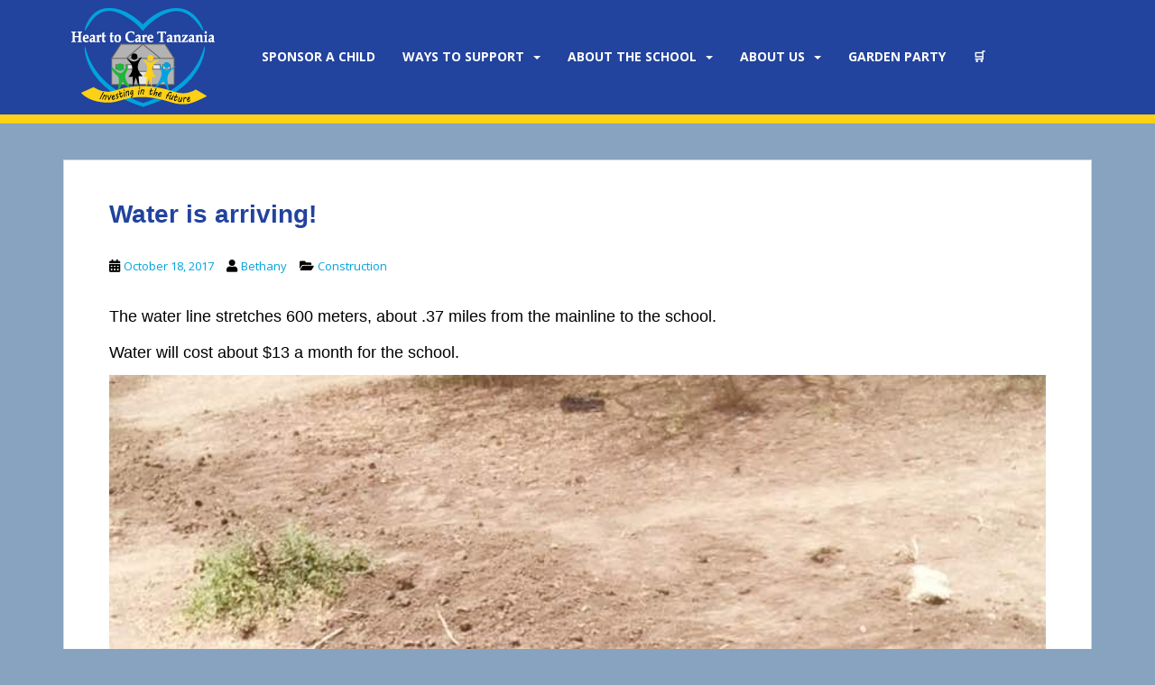

--- FILE ---
content_type: text/html; charset=UTF-8
request_url: https://www.hearttocaretanzania.org/2017/10/18/water-is-arriving/
body_size: 17740
content:
<!doctype html>
<!--[if !IE]>
<html class="no-js non-ie" lang="en-US"> <![endif]-->
<!--[if IE 7 ]>
<html class="no-js ie7" lang="en-US"> <![endif]-->
<!--[if IE 8 ]>
<html class="no-js ie8" lang="en-US"> <![endif]-->
<!--[if IE 9 ]>
<html class="no-js ie9" lang="en-US"> <![endif]-->
<!--[if gt IE 9]><!-->
<html class="no-js" lang="en-US"> <!--<![endif]-->
<head>
<meta charset="UTF-8">
<meta name="viewport" content="width=device-width, initial-scale=1">
<meta name="theme-color" content="#22439e">
<link rel="profile" href="https://gmpg.org/xfn/11">

<meta name='robots' content='index, follow, max-image-preview:large, max-snippet:-1, max-video-preview:-1' />
<script>window._wca = window._wca || [];</script>

	<!-- This site is optimized with the Yoast SEO plugin v26.7 - https://yoast.com/wordpress/plugins/seo/ -->
	<title>Water is arriving! - Heart to Care Tanzania</title>
	<link rel="canonical" href="https://www.hearttocaretanzania.org/2017/10/18/water-is-arriving/" />
	<meta property="og:locale" content="en_US" />
	<meta property="og:type" content="article" />
	<meta property="og:title" content="Water is arriving! - Heart to Care Tanzania" />
	<meta property="og:description" content="The water line stretches 600 meters, about .37 miles from the mainline to the school. Water will cost about $13 a month for the school." />
	<meta property="og:url" content="https://www.hearttocaretanzania.org/2017/10/18/water-is-arriving/" />
	<meta property="og:site_name" content="Heart to Care Tanzania" />
	<meta property="article:published_time" content="2017-10-18T18:12:06+00:00" />
	<meta property="article:modified_time" content="2022-04-08T19:14:34+00:00" />
	<meta property="og:image" content="https://www.hearttocaretanzania.org/wp-content/uploads/sites/7/2017/10/IMG-20171017-WA0001-225x300.jpg" />
	<meta name="author" content="Bethany" />
	<meta name="twitter:card" content="summary_large_image" />
	<meta name="twitter:label1" content="Written by" />
	<meta name="twitter:data1" content="Bethany" />
	<meta name="twitter:label2" content="Est. reading time" />
	<meta name="twitter:data2" content="1 minute" />
	<script type="application/ld+json" class="yoast-schema-graph">{"@context":"https://schema.org","@graph":[{"@type":"Article","@id":"https://www.hearttocaretanzania.org/2017/10/18/water-is-arriving/#article","isPartOf":{"@id":"https://www.hearttocaretanzania.org/2017/10/18/water-is-arriving/"},"author":{"name":"Bethany","@id":"https://www.hearttocaretanzania.org/#/schema/person/f090687e9283a76b875e2e6f03bd58c8"},"headline":"Water is arriving!","datePublished":"2017-10-18T18:12:06+00:00","dateModified":"2022-04-08T19:14:34+00:00","mainEntityOfPage":{"@id":"https://www.hearttocaretanzania.org/2017/10/18/water-is-arriving/"},"wordCount":25,"commentCount":0,"publisher":{"@id":"https://www.hearttocaretanzania.org/#organization"},"image":{"@id":"https://www.hearttocaretanzania.org/2017/10/18/water-is-arriving/#primaryimage"},"thumbnailUrl":"https://www.hearttocaretanzania.org/wp-content/uploads/sites/7/2017/10/IMG-20171017-WA0001-225x300.jpg","keywords":["School Building"],"articleSection":["Construction"],"inLanguage":"en-US","potentialAction":[{"@type":"CommentAction","name":"Comment","target":["https://www.hearttocaretanzania.org/2017/10/18/water-is-arriving/#respond"]}]},{"@type":"WebPage","@id":"https://www.hearttocaretanzania.org/2017/10/18/water-is-arriving/","url":"https://www.hearttocaretanzania.org/2017/10/18/water-is-arriving/","name":"Water is arriving! - Heart to Care Tanzania","isPartOf":{"@id":"https://www.hearttocaretanzania.org/#website"},"primaryImageOfPage":{"@id":"https://www.hearttocaretanzania.org/2017/10/18/water-is-arriving/#primaryimage"},"image":{"@id":"https://www.hearttocaretanzania.org/2017/10/18/water-is-arriving/#primaryimage"},"thumbnailUrl":"https://www.hearttocaretanzania.org/wp-content/uploads/sites/7/2017/10/IMG-20171017-WA0001-225x300.jpg","datePublished":"2017-10-18T18:12:06+00:00","dateModified":"2022-04-08T19:14:34+00:00","breadcrumb":{"@id":"https://www.hearttocaretanzania.org/2017/10/18/water-is-arriving/#breadcrumb"},"inLanguage":"en-US","potentialAction":[{"@type":"ReadAction","target":["https://www.hearttocaretanzania.org/2017/10/18/water-is-arriving/"]}]},{"@type":"ImageObject","inLanguage":"en-US","@id":"https://www.hearttocaretanzania.org/2017/10/18/water-is-arriving/#primaryimage","url":"https://www.hearttocaretanzania.org/wp-content/uploads/sites/7/2017/10/IMG-20171017-WA0001.jpg","contentUrl":"https://www.hearttocaretanzania.org/wp-content/uploads/sites/7/2017/10/IMG-20171017-WA0001.jpg","width":810,"height":1080},{"@type":"BreadcrumbList","@id":"https://www.hearttocaretanzania.org/2017/10/18/water-is-arriving/#breadcrumb","itemListElement":[{"@type":"ListItem","position":1,"name":"Home","item":"https://www.hearttocaretanzania.org/"},{"@type":"ListItem","position":2,"name":"Updates","item":"https://www.hearttocaretanzania.org/updates/"},{"@type":"ListItem","position":3,"name":"Water is arriving!"}]},{"@type":"WebSite","@id":"https://www.hearttocaretanzania.org/#website","url":"https://www.hearttocaretanzania.org/","name":"Heart to Care Tanzania","description":"","publisher":{"@id":"https://www.hearttocaretanzania.org/#organization"},"potentialAction":[{"@type":"SearchAction","target":{"@type":"EntryPoint","urlTemplate":"https://www.hearttocaretanzania.org/?s={search_term_string}"},"query-input":{"@type":"PropertyValueSpecification","valueRequired":true,"valueName":"search_term_string"}}],"inLanguage":"en-US"},{"@type":"Organization","@id":"https://www.hearttocaretanzania.org/#organization","name":"Heart to Care Tanzania","url":"https://www.hearttocaretanzania.org/","logo":{"@type":"ImageObject","inLanguage":"en-US","@id":"https://www.hearttocaretanzania.org/#/schema/logo/image/","url":"https://www.hearttocaretanzania.org/wp-content/uploads/sites/7/2017/06/Tanzania-Logo.png","contentUrl":"https://www.hearttocaretanzania.org/wp-content/uploads/sites/7/2017/06/Tanzania-Logo.png","width":218,"height":150,"caption":"Heart to Care Tanzania"},"image":{"@id":"https://www.hearttocaretanzania.org/#/schema/logo/image/"}},{"@type":"Person","@id":"https://www.hearttocaretanzania.org/#/schema/person/f090687e9283a76b875e2e6f03bd58c8","name":"Bethany","image":{"@type":"ImageObject","inLanguage":"en-US","@id":"https://www.hearttocaretanzania.org/#/schema/person/image/","url":"https://secure.gravatar.com/avatar/3f0182101484d481fb6d8016d7feb4c3baabb968b3ac98c5170279e79a4e60b8?s=96&d=mm&r=g","contentUrl":"https://secure.gravatar.com/avatar/3f0182101484d481fb6d8016d7feb4c3baabb968b3ac98c5170279e79a4e60b8?s=96&d=mm&r=g","caption":"Bethany"},"url":"https://www.hearttocaretanzania.org/author/bhusby1/"}]}</script>
	<!-- / Yoast SEO plugin. -->


<link rel='dns-prefetch' href='//stats.wp.com' />
<link rel='dns-prefetch' href='//secure.gravatar.com' />
<link rel='dns-prefetch' href='//fonts.googleapis.com' />
<link rel='dns-prefetch' href='//v0.wordpress.com' />
<link rel='preconnect' href='//c0.wp.com' />
<link rel="alternate" type="application/rss+xml" title="Heart to Care Tanzania &raquo; Feed" href="https://www.hearttocaretanzania.org/feed/" />
<link rel="alternate" type="application/rss+xml" title="Heart to Care Tanzania &raquo; Comments Feed" href="https://www.hearttocaretanzania.org/comments/feed/" />
<link rel="alternate" type="application/rss+xml" title="Heart to Care Tanzania &raquo; Water is arriving! Comments Feed" href="https://www.hearttocaretanzania.org/2017/10/18/water-is-arriving/feed/" />
<link rel="alternate" title="oEmbed (JSON)" type="application/json+oembed" href="https://www.hearttocaretanzania.org/wp-json/oembed/1.0/embed?url=https%3A%2F%2Fwww.hearttocaretanzania.org%2F2017%2F10%2F18%2Fwater-is-arriving%2F" />
<link rel="alternate" title="oEmbed (XML)" type="text/xml+oembed" href="https://www.hearttocaretanzania.org/wp-json/oembed/1.0/embed?url=https%3A%2F%2Fwww.hearttocaretanzania.org%2F2017%2F10%2F18%2Fwater-is-arriving%2F&#038;format=xml" />
<style id='wp-img-auto-sizes-contain-inline-css' type='text/css'>
img:is([sizes=auto i],[sizes^="auto," i]){contain-intrinsic-size:3000px 1500px}
/*# sourceURL=wp-img-auto-sizes-contain-inline-css */
</style>
<style id='wp-emoji-styles-inline-css' type='text/css'>

	img.wp-smiley, img.emoji {
		display: inline !important;
		border: none !important;
		box-shadow: none !important;
		height: 1em !important;
		width: 1em !important;
		margin: 0 0.07em !important;
		vertical-align: -0.1em !important;
		background: none !important;
		padding: 0 !important;
	}
/*# sourceURL=wp-emoji-styles-inline-css */
</style>
<style id='wp-block-library-inline-css' type='text/css'>
:root{--wp-block-synced-color:#7a00df;--wp-block-synced-color--rgb:122,0,223;--wp-bound-block-color:var(--wp-block-synced-color);--wp-editor-canvas-background:#ddd;--wp-admin-theme-color:#007cba;--wp-admin-theme-color--rgb:0,124,186;--wp-admin-theme-color-darker-10:#006ba1;--wp-admin-theme-color-darker-10--rgb:0,107,160.5;--wp-admin-theme-color-darker-20:#005a87;--wp-admin-theme-color-darker-20--rgb:0,90,135;--wp-admin-border-width-focus:2px}@media (min-resolution:192dpi){:root{--wp-admin-border-width-focus:1.5px}}.wp-element-button{cursor:pointer}:root .has-very-light-gray-background-color{background-color:#eee}:root .has-very-dark-gray-background-color{background-color:#313131}:root .has-very-light-gray-color{color:#eee}:root .has-very-dark-gray-color{color:#313131}:root .has-vivid-green-cyan-to-vivid-cyan-blue-gradient-background{background:linear-gradient(135deg,#00d084,#0693e3)}:root .has-purple-crush-gradient-background{background:linear-gradient(135deg,#34e2e4,#4721fb 50%,#ab1dfe)}:root .has-hazy-dawn-gradient-background{background:linear-gradient(135deg,#faaca8,#dad0ec)}:root .has-subdued-olive-gradient-background{background:linear-gradient(135deg,#fafae1,#67a671)}:root .has-atomic-cream-gradient-background{background:linear-gradient(135deg,#fdd79a,#004a59)}:root .has-nightshade-gradient-background{background:linear-gradient(135deg,#330968,#31cdcf)}:root .has-midnight-gradient-background{background:linear-gradient(135deg,#020381,#2874fc)}:root{--wp--preset--font-size--normal:16px;--wp--preset--font-size--huge:42px}.has-regular-font-size{font-size:1em}.has-larger-font-size{font-size:2.625em}.has-normal-font-size{font-size:var(--wp--preset--font-size--normal)}.has-huge-font-size{font-size:var(--wp--preset--font-size--huge)}.has-text-align-center{text-align:center}.has-text-align-left{text-align:left}.has-text-align-right{text-align:right}.has-fit-text{white-space:nowrap!important}#end-resizable-editor-section{display:none}.aligncenter{clear:both}.items-justified-left{justify-content:flex-start}.items-justified-center{justify-content:center}.items-justified-right{justify-content:flex-end}.items-justified-space-between{justify-content:space-between}.screen-reader-text{border:0;clip-path:inset(50%);height:1px;margin:-1px;overflow:hidden;padding:0;position:absolute;width:1px;word-wrap:normal!important}.screen-reader-text:focus{background-color:#ddd;clip-path:none;color:#444;display:block;font-size:1em;height:auto;left:5px;line-height:normal;padding:15px 23px 14px;text-decoration:none;top:5px;width:auto;z-index:100000}html :where(.has-border-color){border-style:solid}html :where([style*=border-top-color]){border-top-style:solid}html :where([style*=border-right-color]){border-right-style:solid}html :where([style*=border-bottom-color]){border-bottom-style:solid}html :where([style*=border-left-color]){border-left-style:solid}html :where([style*=border-width]){border-style:solid}html :where([style*=border-top-width]){border-top-style:solid}html :where([style*=border-right-width]){border-right-style:solid}html :where([style*=border-bottom-width]){border-bottom-style:solid}html :where([style*=border-left-width]){border-left-style:solid}html :where(img[class*=wp-image-]){height:auto;max-width:100%}:where(figure){margin:0 0 1em}html :where(.is-position-sticky){--wp-admin--admin-bar--position-offset:var(--wp-admin--admin-bar--height,0px)}@media screen and (max-width:600px){html :where(.is-position-sticky){--wp-admin--admin-bar--position-offset:0px}}

/*# sourceURL=wp-block-library-inline-css */
</style><style id='wp-block-heading-inline-css' type='text/css'>
h1:where(.wp-block-heading).has-background,h2:where(.wp-block-heading).has-background,h3:where(.wp-block-heading).has-background,h4:where(.wp-block-heading).has-background,h5:where(.wp-block-heading).has-background,h6:where(.wp-block-heading).has-background{padding:1.25em 2.375em}h1.has-text-align-left[style*=writing-mode]:where([style*=vertical-lr]),h1.has-text-align-right[style*=writing-mode]:where([style*=vertical-rl]),h2.has-text-align-left[style*=writing-mode]:where([style*=vertical-lr]),h2.has-text-align-right[style*=writing-mode]:where([style*=vertical-rl]),h3.has-text-align-left[style*=writing-mode]:where([style*=vertical-lr]),h3.has-text-align-right[style*=writing-mode]:where([style*=vertical-rl]),h4.has-text-align-left[style*=writing-mode]:where([style*=vertical-lr]),h4.has-text-align-right[style*=writing-mode]:where([style*=vertical-rl]),h5.has-text-align-left[style*=writing-mode]:where([style*=vertical-lr]),h5.has-text-align-right[style*=writing-mode]:where([style*=vertical-rl]),h6.has-text-align-left[style*=writing-mode]:where([style*=vertical-lr]),h6.has-text-align-right[style*=writing-mode]:where([style*=vertical-rl]){rotate:180deg}
/*# sourceURL=https://c0.wp.com/c/6.9/wp-includes/blocks/heading/style.min.css */
</style>
<style id='wp-block-image-inline-css' type='text/css'>
.wp-block-image>a,.wp-block-image>figure>a{display:inline-block}.wp-block-image img{box-sizing:border-box;height:auto;max-width:100%;vertical-align:bottom}@media not (prefers-reduced-motion){.wp-block-image img.hide{visibility:hidden}.wp-block-image img.show{animation:show-content-image .4s}}.wp-block-image[style*=border-radius] img,.wp-block-image[style*=border-radius]>a{border-radius:inherit}.wp-block-image.has-custom-border img{box-sizing:border-box}.wp-block-image.aligncenter{text-align:center}.wp-block-image.alignfull>a,.wp-block-image.alignwide>a{width:100%}.wp-block-image.alignfull img,.wp-block-image.alignwide img{height:auto;width:100%}.wp-block-image .aligncenter,.wp-block-image .alignleft,.wp-block-image .alignright,.wp-block-image.aligncenter,.wp-block-image.alignleft,.wp-block-image.alignright{display:table}.wp-block-image .aligncenter>figcaption,.wp-block-image .alignleft>figcaption,.wp-block-image .alignright>figcaption,.wp-block-image.aligncenter>figcaption,.wp-block-image.alignleft>figcaption,.wp-block-image.alignright>figcaption{caption-side:bottom;display:table-caption}.wp-block-image .alignleft{float:left;margin:.5em 1em .5em 0}.wp-block-image .alignright{float:right;margin:.5em 0 .5em 1em}.wp-block-image .aligncenter{margin-left:auto;margin-right:auto}.wp-block-image :where(figcaption){margin-bottom:1em;margin-top:.5em}.wp-block-image.is-style-circle-mask img{border-radius:9999px}@supports ((-webkit-mask-image:none) or (mask-image:none)) or (-webkit-mask-image:none){.wp-block-image.is-style-circle-mask img{border-radius:0;-webkit-mask-image:url('data:image/svg+xml;utf8,<svg viewBox="0 0 100 100" xmlns="http://www.w3.org/2000/svg"><circle cx="50" cy="50" r="50"/></svg>');mask-image:url('data:image/svg+xml;utf8,<svg viewBox="0 0 100 100" xmlns="http://www.w3.org/2000/svg"><circle cx="50" cy="50" r="50"/></svg>');mask-mode:alpha;-webkit-mask-position:center;mask-position:center;-webkit-mask-repeat:no-repeat;mask-repeat:no-repeat;-webkit-mask-size:contain;mask-size:contain}}:root :where(.wp-block-image.is-style-rounded img,.wp-block-image .is-style-rounded img){border-radius:9999px}.wp-block-image figure{margin:0}.wp-lightbox-container{display:flex;flex-direction:column;position:relative}.wp-lightbox-container img{cursor:zoom-in}.wp-lightbox-container img:hover+button{opacity:1}.wp-lightbox-container button{align-items:center;backdrop-filter:blur(16px) saturate(180%);background-color:#5a5a5a40;border:none;border-radius:4px;cursor:zoom-in;display:flex;height:20px;justify-content:center;opacity:0;padding:0;position:absolute;right:16px;text-align:center;top:16px;width:20px;z-index:100}@media not (prefers-reduced-motion){.wp-lightbox-container button{transition:opacity .2s ease}}.wp-lightbox-container button:focus-visible{outline:3px auto #5a5a5a40;outline:3px auto -webkit-focus-ring-color;outline-offset:3px}.wp-lightbox-container button:hover{cursor:pointer;opacity:1}.wp-lightbox-container button:focus{opacity:1}.wp-lightbox-container button:focus,.wp-lightbox-container button:hover,.wp-lightbox-container button:not(:hover):not(:active):not(.has-background){background-color:#5a5a5a40;border:none}.wp-lightbox-overlay{box-sizing:border-box;cursor:zoom-out;height:100vh;left:0;overflow:hidden;position:fixed;top:0;visibility:hidden;width:100%;z-index:100000}.wp-lightbox-overlay .close-button{align-items:center;cursor:pointer;display:flex;justify-content:center;min-height:40px;min-width:40px;padding:0;position:absolute;right:calc(env(safe-area-inset-right) + 16px);top:calc(env(safe-area-inset-top) + 16px);z-index:5000000}.wp-lightbox-overlay .close-button:focus,.wp-lightbox-overlay .close-button:hover,.wp-lightbox-overlay .close-button:not(:hover):not(:active):not(.has-background){background:none;border:none}.wp-lightbox-overlay .lightbox-image-container{height:var(--wp--lightbox-container-height);left:50%;overflow:hidden;position:absolute;top:50%;transform:translate(-50%,-50%);transform-origin:top left;width:var(--wp--lightbox-container-width);z-index:9999999999}.wp-lightbox-overlay .wp-block-image{align-items:center;box-sizing:border-box;display:flex;height:100%;justify-content:center;margin:0;position:relative;transform-origin:0 0;width:100%;z-index:3000000}.wp-lightbox-overlay .wp-block-image img{height:var(--wp--lightbox-image-height);min-height:var(--wp--lightbox-image-height);min-width:var(--wp--lightbox-image-width);width:var(--wp--lightbox-image-width)}.wp-lightbox-overlay .wp-block-image figcaption{display:none}.wp-lightbox-overlay button{background:none;border:none}.wp-lightbox-overlay .scrim{background-color:#fff;height:100%;opacity:.9;position:absolute;width:100%;z-index:2000000}.wp-lightbox-overlay.active{visibility:visible}@media not (prefers-reduced-motion){.wp-lightbox-overlay.active{animation:turn-on-visibility .25s both}.wp-lightbox-overlay.active img{animation:turn-on-visibility .35s both}.wp-lightbox-overlay.show-closing-animation:not(.active){animation:turn-off-visibility .35s both}.wp-lightbox-overlay.show-closing-animation:not(.active) img{animation:turn-off-visibility .25s both}.wp-lightbox-overlay.zoom.active{animation:none;opacity:1;visibility:visible}.wp-lightbox-overlay.zoom.active .lightbox-image-container{animation:lightbox-zoom-in .4s}.wp-lightbox-overlay.zoom.active .lightbox-image-container img{animation:none}.wp-lightbox-overlay.zoom.active .scrim{animation:turn-on-visibility .4s forwards}.wp-lightbox-overlay.zoom.show-closing-animation:not(.active){animation:none}.wp-lightbox-overlay.zoom.show-closing-animation:not(.active) .lightbox-image-container{animation:lightbox-zoom-out .4s}.wp-lightbox-overlay.zoom.show-closing-animation:not(.active) .lightbox-image-container img{animation:none}.wp-lightbox-overlay.zoom.show-closing-animation:not(.active) .scrim{animation:turn-off-visibility .4s forwards}}@keyframes show-content-image{0%{visibility:hidden}99%{visibility:hidden}to{visibility:visible}}@keyframes turn-on-visibility{0%{opacity:0}to{opacity:1}}@keyframes turn-off-visibility{0%{opacity:1;visibility:visible}99%{opacity:0;visibility:visible}to{opacity:0;visibility:hidden}}@keyframes lightbox-zoom-in{0%{transform:translate(calc((-100vw + var(--wp--lightbox-scrollbar-width))/2 + var(--wp--lightbox-initial-left-position)),calc(-50vh + var(--wp--lightbox-initial-top-position))) scale(var(--wp--lightbox-scale))}to{transform:translate(-50%,-50%) scale(1)}}@keyframes lightbox-zoom-out{0%{transform:translate(-50%,-50%) scale(1);visibility:visible}99%{visibility:visible}to{transform:translate(calc((-100vw + var(--wp--lightbox-scrollbar-width))/2 + var(--wp--lightbox-initial-left-position)),calc(-50vh + var(--wp--lightbox-initial-top-position))) scale(var(--wp--lightbox-scale));visibility:hidden}}
/*# sourceURL=https://c0.wp.com/c/6.9/wp-includes/blocks/image/style.min.css */
</style>
<style id='wp-block-paragraph-inline-css' type='text/css'>
.is-small-text{font-size:.875em}.is-regular-text{font-size:1em}.is-large-text{font-size:2.25em}.is-larger-text{font-size:3em}.has-drop-cap:not(:focus):first-letter{float:left;font-size:8.4em;font-style:normal;font-weight:100;line-height:.68;margin:.05em .1em 0 0;text-transform:uppercase}body.rtl .has-drop-cap:not(:focus):first-letter{float:none;margin-left:.1em}p.has-drop-cap.has-background{overflow:hidden}:root :where(p.has-background){padding:1.25em 2.375em}:where(p.has-text-color:not(.has-link-color)) a{color:inherit}p.has-text-align-left[style*="writing-mode:vertical-lr"],p.has-text-align-right[style*="writing-mode:vertical-rl"]{rotate:180deg}
/*# sourceURL=https://c0.wp.com/c/6.9/wp-includes/blocks/paragraph/style.min.css */
</style>
<style id='global-styles-inline-css' type='text/css'>
:root{--wp--preset--aspect-ratio--square: 1;--wp--preset--aspect-ratio--4-3: 4/3;--wp--preset--aspect-ratio--3-4: 3/4;--wp--preset--aspect-ratio--3-2: 3/2;--wp--preset--aspect-ratio--2-3: 2/3;--wp--preset--aspect-ratio--16-9: 16/9;--wp--preset--aspect-ratio--9-16: 9/16;--wp--preset--color--black: #000000;--wp--preset--color--cyan-bluish-gray: #abb8c3;--wp--preset--color--white: #ffffff;--wp--preset--color--pale-pink: #f78da7;--wp--preset--color--vivid-red: #cf2e2e;--wp--preset--color--luminous-vivid-orange: #ff6900;--wp--preset--color--luminous-vivid-amber: #fcb900;--wp--preset--color--light-green-cyan: #7bdcb5;--wp--preset--color--vivid-green-cyan: #00d084;--wp--preset--color--pale-cyan-blue: #8ed1fc;--wp--preset--color--vivid-cyan-blue: #0693e3;--wp--preset--color--vivid-purple: #9b51e0;--wp--preset--gradient--vivid-cyan-blue-to-vivid-purple: linear-gradient(135deg,rgb(6,147,227) 0%,rgb(155,81,224) 100%);--wp--preset--gradient--light-green-cyan-to-vivid-green-cyan: linear-gradient(135deg,rgb(122,220,180) 0%,rgb(0,208,130) 100%);--wp--preset--gradient--luminous-vivid-amber-to-luminous-vivid-orange: linear-gradient(135deg,rgb(252,185,0) 0%,rgb(255,105,0) 100%);--wp--preset--gradient--luminous-vivid-orange-to-vivid-red: linear-gradient(135deg,rgb(255,105,0) 0%,rgb(207,46,46) 100%);--wp--preset--gradient--very-light-gray-to-cyan-bluish-gray: linear-gradient(135deg,rgb(238,238,238) 0%,rgb(169,184,195) 100%);--wp--preset--gradient--cool-to-warm-spectrum: linear-gradient(135deg,rgb(74,234,220) 0%,rgb(151,120,209) 20%,rgb(207,42,186) 40%,rgb(238,44,130) 60%,rgb(251,105,98) 80%,rgb(254,248,76) 100%);--wp--preset--gradient--blush-light-purple: linear-gradient(135deg,rgb(255,206,236) 0%,rgb(152,150,240) 100%);--wp--preset--gradient--blush-bordeaux: linear-gradient(135deg,rgb(254,205,165) 0%,rgb(254,45,45) 50%,rgb(107,0,62) 100%);--wp--preset--gradient--luminous-dusk: linear-gradient(135deg,rgb(255,203,112) 0%,rgb(199,81,192) 50%,rgb(65,88,208) 100%);--wp--preset--gradient--pale-ocean: linear-gradient(135deg,rgb(255,245,203) 0%,rgb(182,227,212) 50%,rgb(51,167,181) 100%);--wp--preset--gradient--electric-grass: linear-gradient(135deg,rgb(202,248,128) 0%,rgb(113,206,126) 100%);--wp--preset--gradient--midnight: linear-gradient(135deg,rgb(2,3,129) 0%,rgb(40,116,252) 100%);--wp--preset--font-size--small: 13px;--wp--preset--font-size--medium: 20px;--wp--preset--font-size--large: 36px;--wp--preset--font-size--x-large: 42px;--wp--preset--spacing--20: 0.44rem;--wp--preset--spacing--30: 0.67rem;--wp--preset--spacing--40: 1rem;--wp--preset--spacing--50: 1.5rem;--wp--preset--spacing--60: 2.25rem;--wp--preset--spacing--70: 3.38rem;--wp--preset--spacing--80: 5.06rem;--wp--preset--shadow--natural: 6px 6px 9px rgba(0, 0, 0, 0.2);--wp--preset--shadow--deep: 12px 12px 50px rgba(0, 0, 0, 0.4);--wp--preset--shadow--sharp: 6px 6px 0px rgba(0, 0, 0, 0.2);--wp--preset--shadow--outlined: 6px 6px 0px -3px rgb(255, 255, 255), 6px 6px rgb(0, 0, 0);--wp--preset--shadow--crisp: 6px 6px 0px rgb(0, 0, 0);}:where(.is-layout-flex){gap: 0.5em;}:where(.is-layout-grid){gap: 0.5em;}body .is-layout-flex{display: flex;}.is-layout-flex{flex-wrap: wrap;align-items: center;}.is-layout-flex > :is(*, div){margin: 0;}body .is-layout-grid{display: grid;}.is-layout-grid > :is(*, div){margin: 0;}:where(.wp-block-columns.is-layout-flex){gap: 2em;}:where(.wp-block-columns.is-layout-grid){gap: 2em;}:where(.wp-block-post-template.is-layout-flex){gap: 1.25em;}:where(.wp-block-post-template.is-layout-grid){gap: 1.25em;}.has-black-color{color: var(--wp--preset--color--black) !important;}.has-cyan-bluish-gray-color{color: var(--wp--preset--color--cyan-bluish-gray) !important;}.has-white-color{color: var(--wp--preset--color--white) !important;}.has-pale-pink-color{color: var(--wp--preset--color--pale-pink) !important;}.has-vivid-red-color{color: var(--wp--preset--color--vivid-red) !important;}.has-luminous-vivid-orange-color{color: var(--wp--preset--color--luminous-vivid-orange) !important;}.has-luminous-vivid-amber-color{color: var(--wp--preset--color--luminous-vivid-amber) !important;}.has-light-green-cyan-color{color: var(--wp--preset--color--light-green-cyan) !important;}.has-vivid-green-cyan-color{color: var(--wp--preset--color--vivid-green-cyan) !important;}.has-pale-cyan-blue-color{color: var(--wp--preset--color--pale-cyan-blue) !important;}.has-vivid-cyan-blue-color{color: var(--wp--preset--color--vivid-cyan-blue) !important;}.has-vivid-purple-color{color: var(--wp--preset--color--vivid-purple) !important;}.has-black-background-color{background-color: var(--wp--preset--color--black) !important;}.has-cyan-bluish-gray-background-color{background-color: var(--wp--preset--color--cyan-bluish-gray) !important;}.has-white-background-color{background-color: var(--wp--preset--color--white) !important;}.has-pale-pink-background-color{background-color: var(--wp--preset--color--pale-pink) !important;}.has-vivid-red-background-color{background-color: var(--wp--preset--color--vivid-red) !important;}.has-luminous-vivid-orange-background-color{background-color: var(--wp--preset--color--luminous-vivid-orange) !important;}.has-luminous-vivid-amber-background-color{background-color: var(--wp--preset--color--luminous-vivid-amber) !important;}.has-light-green-cyan-background-color{background-color: var(--wp--preset--color--light-green-cyan) !important;}.has-vivid-green-cyan-background-color{background-color: var(--wp--preset--color--vivid-green-cyan) !important;}.has-pale-cyan-blue-background-color{background-color: var(--wp--preset--color--pale-cyan-blue) !important;}.has-vivid-cyan-blue-background-color{background-color: var(--wp--preset--color--vivid-cyan-blue) !important;}.has-vivid-purple-background-color{background-color: var(--wp--preset--color--vivid-purple) !important;}.has-black-border-color{border-color: var(--wp--preset--color--black) !important;}.has-cyan-bluish-gray-border-color{border-color: var(--wp--preset--color--cyan-bluish-gray) !important;}.has-white-border-color{border-color: var(--wp--preset--color--white) !important;}.has-pale-pink-border-color{border-color: var(--wp--preset--color--pale-pink) !important;}.has-vivid-red-border-color{border-color: var(--wp--preset--color--vivid-red) !important;}.has-luminous-vivid-orange-border-color{border-color: var(--wp--preset--color--luminous-vivid-orange) !important;}.has-luminous-vivid-amber-border-color{border-color: var(--wp--preset--color--luminous-vivid-amber) !important;}.has-light-green-cyan-border-color{border-color: var(--wp--preset--color--light-green-cyan) !important;}.has-vivid-green-cyan-border-color{border-color: var(--wp--preset--color--vivid-green-cyan) !important;}.has-pale-cyan-blue-border-color{border-color: var(--wp--preset--color--pale-cyan-blue) !important;}.has-vivid-cyan-blue-border-color{border-color: var(--wp--preset--color--vivid-cyan-blue) !important;}.has-vivid-purple-border-color{border-color: var(--wp--preset--color--vivid-purple) !important;}.has-vivid-cyan-blue-to-vivid-purple-gradient-background{background: var(--wp--preset--gradient--vivid-cyan-blue-to-vivid-purple) !important;}.has-light-green-cyan-to-vivid-green-cyan-gradient-background{background: var(--wp--preset--gradient--light-green-cyan-to-vivid-green-cyan) !important;}.has-luminous-vivid-amber-to-luminous-vivid-orange-gradient-background{background: var(--wp--preset--gradient--luminous-vivid-amber-to-luminous-vivid-orange) !important;}.has-luminous-vivid-orange-to-vivid-red-gradient-background{background: var(--wp--preset--gradient--luminous-vivid-orange-to-vivid-red) !important;}.has-very-light-gray-to-cyan-bluish-gray-gradient-background{background: var(--wp--preset--gradient--very-light-gray-to-cyan-bluish-gray) !important;}.has-cool-to-warm-spectrum-gradient-background{background: var(--wp--preset--gradient--cool-to-warm-spectrum) !important;}.has-blush-light-purple-gradient-background{background: var(--wp--preset--gradient--blush-light-purple) !important;}.has-blush-bordeaux-gradient-background{background: var(--wp--preset--gradient--blush-bordeaux) !important;}.has-luminous-dusk-gradient-background{background: var(--wp--preset--gradient--luminous-dusk) !important;}.has-pale-ocean-gradient-background{background: var(--wp--preset--gradient--pale-ocean) !important;}.has-electric-grass-gradient-background{background: var(--wp--preset--gradient--electric-grass) !important;}.has-midnight-gradient-background{background: var(--wp--preset--gradient--midnight) !important;}.has-small-font-size{font-size: var(--wp--preset--font-size--small) !important;}.has-medium-font-size{font-size: var(--wp--preset--font-size--medium) !important;}.has-large-font-size{font-size: var(--wp--preset--font-size--large) !important;}.has-x-large-font-size{font-size: var(--wp--preset--font-size--x-large) !important;}
/*# sourceURL=global-styles-inline-css */
</style>

<style id='classic-theme-styles-inline-css' type='text/css'>
/*! This file is auto-generated */
.wp-block-button__link{color:#fff;background-color:#32373c;border-radius:9999px;box-shadow:none;text-decoration:none;padding:calc(.667em + 2px) calc(1.333em + 2px);font-size:1.125em}.wp-block-file__button{background:#32373c;color:#fff;text-decoration:none}
/*# sourceURL=/wp-includes/css/classic-themes.min.css */
</style>
<link rel='stylesheet' id='ccchildpagescss-css' href='https://www.hearttocaretanzania.org/wp-content/plugins/cc-child-pages/includes/css/styles.css?ver=1.43' type='text/css' media='all' />
<link rel='stylesheet' id='ccchildpagesskincss-css' href='https://www.hearttocaretanzania.org/wp-content/plugins/cc-child-pages/includes/css/skins.css?ver=1.43' type='text/css' media='all' />
<link rel='stylesheet' id='contact-form-7-css' href='https://www.hearttocaretanzania.org/wp-content/plugins/contact-form-7/includes/css/styles.css?ver=6.1.4' type='text/css' media='all' />
<link rel='stylesheet' id='woocommerce-layout-css' href='https://c0.wp.com/p/woocommerce/10.4.3/assets/css/woocommerce-layout.css' type='text/css' media='all' />
<style id='woocommerce-layout-inline-css' type='text/css'>

	.infinite-scroll .woocommerce-pagination {
		display: none;
	}
/*# sourceURL=woocommerce-layout-inline-css */
</style>
<link rel='stylesheet' id='woocommerce-smallscreen-css' href='https://c0.wp.com/p/woocommerce/10.4.3/assets/css/woocommerce-smallscreen.css' type='text/css' media='only screen and (max-width: 768px)' />
<link rel='stylesheet' id='woocommerce-general-css' href='https://c0.wp.com/p/woocommerce/10.4.3/assets/css/woocommerce.css' type='text/css' media='all' />
<style id='woocommerce-inline-inline-css' type='text/css'>
.woocommerce form .form-row .required { visibility: visible; }
/*# sourceURL=woocommerce-inline-inline-css */
</style>
<link rel='stylesheet' id='sparkling-bootstrap-css' href='https://www.hearttocaretanzania.org/wp-content/themes/sparkling/assets/css/bootstrap.min.css?ver=ce4db791a0188bb0768033507c4d21a7' type='text/css' media='all' />
<link rel='stylesheet' id='sparkling-icons-css' href='https://www.hearttocaretanzania.org/wp-content/themes/sparkling/assets/css/fontawesome-all.min.css?ver=5.1.1.' type='text/css' media='all' />
<link rel='stylesheet' id='sparkling-fonts-css' href='//fonts.googleapis.com/css?family=Open+Sans%3A400italic%2C400%2C600%2C700%7CRoboto+Slab%3A400%2C300%2C700&#038;ver=ce4db791a0188bb0768033507c4d21a7' type='text/css' media='all' />
<link rel='stylesheet' id='sparkling-style-css' href='https://www.hearttocaretanzania.org/wp-content/themes/sparkling/style.css?ver=2.4.2' type='text/css' media='all' />
<script type="text/javascript" src="https://c0.wp.com/c/6.9/wp-includes/js/jquery/jquery.min.js" id="jquery-core-js"></script>
<script type="text/javascript" src="https://c0.wp.com/c/6.9/wp-includes/js/jquery/jquery-migrate.min.js" id="jquery-migrate-js"></script>
<script type="text/javascript" src="https://c0.wp.com/p/woocommerce/10.4.3/assets/js/jquery-blockui/jquery.blockUI.min.js" id="wc-jquery-blockui-js" defer="defer" data-wp-strategy="defer"></script>
<script type="text/javascript" id="wc-add-to-cart-js-extra">
/* <![CDATA[ */
var wc_add_to_cart_params = {"ajax_url":"/wp-admin/admin-ajax.php","wc_ajax_url":"/?wc-ajax=%%endpoint%%","i18n_view_cart":"View cart","cart_url":"https://www.hearttocaretanzania.org/cart/","is_cart":"","cart_redirect_after_add":"yes"};
//# sourceURL=wc-add-to-cart-js-extra
/* ]]> */
</script>
<script type="text/javascript" src="https://c0.wp.com/p/woocommerce/10.4.3/assets/js/frontend/add-to-cart.min.js" id="wc-add-to-cart-js" defer="defer" data-wp-strategy="defer"></script>
<script type="text/javascript" src="https://c0.wp.com/p/woocommerce/10.4.3/assets/js/js-cookie/js.cookie.min.js" id="wc-js-cookie-js" defer="defer" data-wp-strategy="defer"></script>
<script type="text/javascript" id="woocommerce-js-extra">
/* <![CDATA[ */
var woocommerce_params = {"ajax_url":"/wp-admin/admin-ajax.php","wc_ajax_url":"/?wc-ajax=%%endpoint%%","i18n_password_show":"Show password","i18n_password_hide":"Hide password"};
//# sourceURL=woocommerce-js-extra
/* ]]> */
</script>
<script type="text/javascript" src="https://c0.wp.com/p/woocommerce/10.4.3/assets/js/frontend/woocommerce.min.js" id="woocommerce-js" defer="defer" data-wp-strategy="defer"></script>
<script type="text/javascript" src="https://www.hearttocaretanzania.org/wp-content/themes/sparkling/assets/js/vendor/bootstrap.min.js?ver=ce4db791a0188bb0768033507c4d21a7" id="sparkling-bootstrapjs-js"></script>
<script type="text/javascript" src="https://www.hearttocaretanzania.org/wp-content/themes/sparkling/assets/js/functions.js?ver=20180503" id="sparkling-functions-js"></script>
<script type="text/javascript" src="https://stats.wp.com/s-202604.js" id="woocommerce-analytics-js" defer="defer" data-wp-strategy="defer"></script>
<link rel="https://api.w.org/" href="https://www.hearttocaretanzania.org/wp-json/" /><link rel="alternate" title="JSON" type="application/json" href="https://www.hearttocaretanzania.org/wp-json/wp/v2/posts/950" /><link rel="EditURI" type="application/rsd+xml" title="RSD" href="https://www.hearttocaretanzania.org/xmlrpc.php?rsd" />

<link rel='shortlink' href='https://wp.me/pa98th-fk' />
	<style>img#wpstats{display:none}</style>
		<style type="text/css">a, #infinite-handle span, #secondary .widget .post-content a, .entry-meta a {color:#00a3dd}a:hover, a:focus, a:active, #secondary .widget .post-content a:hover, #secondary .widget .post-content a:focus, .woocommerce nav.woocommerce-pagination ul li a:focus, .woocommerce nav.woocommerce-pagination ul li a:hover, .woocommerce nav.woocommerce-pagination ul li span.current, #secondary .widget a:hover, #secondary .widget a:focus {color: #22439e;}.btn-default, .label-default, .flex-caption h2, .btn.btn-default.read-more,button,
              .navigation .wp-pagenavi-pagination span.current,.navigation .wp-pagenavi-pagination a:hover,
              .woocommerce a.button, .woocommerce button.button,
              .woocommerce input.button, .woocommerce #respond input#submit.alt,
              .woocommerce a.button, .woocommerce button.button,
              .woocommerce a.button.alt, .woocommerce button.button.alt, .woocommerce input.button.alt { background-color: #00a3dd; border-color: #00a3dd;}.site-main [class*="navigation"] a, .more-link, .pagination>li>a, .pagination>li>span, .cfa-button { color: #00a3dd}.cfa-button {border-color: #00a3dd;}.btn-default:hover, .btn-default:focus,.label-default[href]:hover, .label-default[href]:focus, .tagcloud a:hover, .tagcloud a:focus, button, .main-content [class*="navigation"] a:hover, .main-content [class*="navigation"] a:focus, #infinite-handle span:hover, #infinite-handle span:focus-within, .btn.btn-default.read-more:hover, .btn.btn-default.read-more:focus, .btn-default:hover, .btn-default:focus, .scroll-to-top:hover, .scroll-to-top:focus, .btn-default:active, .btn-default.active, .site-main [class*="navigation"] a:hover, .site-main [class*="navigation"] a:focus, .more-link:hover, .more-link:focus, #image-navigation .nav-previous a:hover, #image-navigation .nav-previous a:focus, #image-navigation .nav-next a:hover, #image-navigation .nav-next a:focus, .cfa-button:hover, .cfa-button:focus, .woocommerce a.button:hover, .woocommerce a.button:focus, .woocommerce button.button:hover, .woocommerce button.button:focus, .woocommerce input.button:hover, .woocommerce input.button:focus, .woocommerce #respond input#submit.alt:hover, .woocommerce #respond input#submit.alt:focus, .woocommerce a.button:hover, .woocommerce a.button:focus, .woocommerce button.button:hover, .woocommerce button.button:focus, .woocommerce input.button:hover, .woocommerce input.button:focus, .woocommerce a.button.alt:hover, .woocommerce a.button.alt:focus, .woocommerce button.button.alt:hover, .woocommerce button.button.alt:focus, .woocommerce input.button.alt:hover, .woocommerce input.button.alt:focus, a:hover .flex-caption h2 { background-color: #005e77; border-color: #005e77; }.pagination>li>a:focus, .pagination>li>a:hover, .pagination>li>span:focus-within, .pagination>li>span:hover {color: #005e77;}h1, h2, h3, h4, h5, h6, .h1, .h2, .h3, .h4, .h5, .h6, .entry-title, .entry-title a {color: #22439e;}.navbar.navbar-default, .navbar-default .navbar-nav .open .dropdown-menu > li > a {background-color: #22439e;}.navbar-default .navbar-nav > li > a, .navbar-default .navbar-nav.sparkling-mobile-menu > li:hover > a, .navbar-default .navbar-nav.sparkling-mobile-menu > li:hover > .caret, .navbar-default .navbar-nav > li, .navbar-default .navbar-nav > .open > a, .navbar-default .navbar-nav > .open > a:hover, .navbar-default .navbar-nav > .open > a:focus { color: #ffffff;}@media (max-width: 767px){ .navbar-default .navbar-nav > li:hover > a, .navbar-default .navbar-nav > li:hover > .caret{ color: #ffffff!important ;} }.navbar-default .navbar-nav > li:hover > a, .navbar-default .navbar-nav > li:focus-within > a, .navbar-nav > li:hover > .caret, .navbar-nav > li:focus-within > .caret, .navbar-default .navbar-nav.sparkling-mobile-menu > li.open > a, .navbar-default .navbar-nav.sparkling-mobile-menu > li.open > .caret, .navbar-default .navbar-nav > li:hover, .navbar-default .navbar-nav > li:focus-within, .navbar-default .navbar-nav > .active > a, .navbar-default .navbar-nav > .active > .caret, .navbar-default .navbar-nav > .active > a:hover, .navbar-default .navbar-nav > .active > a:focus, .navbar-default .navbar-nav > li > a:hover, .navbar-default .navbar-nav > li > a:focus, .navbar-default .navbar-nav > .open > a, .navbar-default .navbar-nav > .open > a:hover, .navbar-default .navbar-nav > .open > a:focus {color: #00a3dd;}@media (max-width: 767px){ .navbar-default .navbar-nav > li.open > a, .navbar-default .navbar-nav > li.open > .caret { color: #00a3dd !important; } }.dropdown-menu {background-color: #ffffff;}.navbar-default .navbar-nav .dropdown-menu > li:hover, .navbar-default .navbar-nav .dropdown-menu > li:focus-within, .dropdown-menu > .active {background-color: #00a3dd;}@media (max-width: 767px) {.navbar-default .navbar-nav .dropdown-menu > li:hover, .navbar-default .navbar-nav .dropdown-menu > li:focus, .dropdown-menu > .active {background: transparent;} }.dropdown-menu>.active>a, .dropdown-menu>.active>a:focus, .dropdown-menu>.active>a:hover, .dropdown-menu>.active>.caret, .dropdown-menu>li>a:focus, .dropdown-menu>li>a:hover, .dropdown-menu>li:hover>a, .dropdown-menu>li:hover>.caret {color:#ffffff;}@media (max-width: 767px) {.navbar-default .navbar-nav .open .dropdown-menu > .active > a, .navbar-default .navbar-nav .dropdown-menu > li.active > .caret, .navbar-default .navbar-nav .dropdown-menu > li.open > a, .navbar-default .navbar-nav li.open > a, .navbar-default .navbar-nav li.open > .caret {color:#ffffff;} }.navbar-default .navbar-nav .current-menu-ancestor a.dropdown-toggle { color: #ffffff;}#colophon {background-color: #000000;}#footer-area, .site-info, .site-info caption, #footer-area caption {color: #ededed;}#footer-area {background-color: #22439e;}.site-info a, #footer-area a {color: #fcd116;}body, .entry-content {color:#000000}.entry-content {font-family: Helvetica Neue,Helvetica,Arial,sans-serif;}.entry-content {font-size:18px}.entry-content {font-weight:normal}</style><link rel="pingback" href="https://www.hearttocaretanzania.org/xmlrpc.php">	<noscript><style>.woocommerce-product-gallery{ opacity: 1 !important; }</style></noscript>
	        <style type="text/css">
                    .navbar > .container .navbar-brand {
                color: #dadada;
            }
                </style>
        <style type="text/css" id="custom-background-css">
body.custom-background { background-color: #87a3bf; }
</style>
	<link rel="icon" href="https://www.hearttocaretanzania.org/wp-content/uploads/sites/7/2017/06/cropped-Gravatar-2-1-32x32.png" sizes="32x32" />
<link rel="icon" href="https://www.hearttocaretanzania.org/wp-content/uploads/sites/7/2017/06/cropped-Gravatar-2-1-192x192.png" sizes="192x192" />
<link rel="apple-touch-icon" href="https://www.hearttocaretanzania.org/wp-content/uploads/sites/7/2017/06/cropped-Gravatar-2-1-180x180.png" />
<meta name="msapplication-TileImage" content="https://www.hearttocaretanzania.org/wp-content/uploads/sites/7/2017/06/cropped-Gravatar-2-1-270x270.png" />
		<style type="text/css" id="wp-custom-css">
			/*
You can add your own CSS here.

Click the help icon above to learn more.
*/
.navbar-brand, .menu-item {
	font-weight: bold;
}

.navbar>.container .navbar-brand {
	font-size: 24px;
	font-family: "Arial Narrow", Arial, sans-serif;
}

h1, h2, h3, h4, h5, h6, .h1, .h2, .h3, .h4, .h5, .h6 {
	font-family: "Nunito", sans-serif;
}

#footer-area h1, #footer-area h2, #footer-area h3 {
	color: white;
}

.navbar-toggle {
	margin-right: 0;
}

#logo {
	margin: 5px auto;
}

.navbar-default {
	border-bottom: solid 5px #fcd116;
}

.site-content {
	border-top: solid 5px #fcd116;
}

.related.products {
	clear: both;
}

@media (min-width: 768px) {
	.navbar-nav {
		margin-top: 28px;
	}
	
	.navbar-nav>li>a {
		font-size: 14px !important;
	}
}

.navbar-nav {
	float: left !important;
	margin-left: 30px;
}

@media (min-width: 600px) {
	.wp-block-gallery.columns-2 .blocks-gallery-image, .wp-block-gallery.columns-2 .blocks-gallery-item {
		max-width: 49%;
		height: auto;
	}
}

@media (min-width: 600px) {
	.wp-block-gallery.columns-3 .blocks-gallery-image, .wp-block-gallery.columns-3 .blocks-gallery-item {
		max-width: 32%;
		height: auto;
	}
}

@media (min-width: 600px) {
	.wp-block-gallery.columns-4 .blocks-gallery-image, .wp-block-gallery.columns-4 .blocks-gallery-item {
		max-width: 23%;
		height: auto;
	}
}

.grecaptcha-badge { 
    visibility: hidden !important;
}		</style>
		
<link rel='stylesheet' id='wc-stripe-blocks-checkout-style-css' href='https://www.hearttocaretanzania.org/wp-content/plugins/woocommerce-gateway-stripe/build/upe-blocks.css?ver=5149cca93b0373758856' type='text/css' media='all' />
<link rel='stylesheet' id='wc-blocks-style-css' href='https://c0.wp.com/p/woocommerce/10.4.3/assets/client/blocks/wc-blocks.css' type='text/css' media='all' />
</head>

<body class="wp-singular post-template-default single single-post postid-950 single-format-standard custom-background wp-custom-logo wp-theme-sparkling theme-sparkling woocommerce-no-js group-blog">
	<a class="sr-only sr-only-focusable" href="#content">Skip to main content</a>
<div id="page" class="hfeed site">

	<header id="masthead" class="site-header" role="banner">
		<nav class="navbar navbar-default
		" role="navigation">
			<div class="container">
				<div class="row">
					<div class="site-navigation-inner col-sm-12">
						<div class="navbar-header">


														<div id="logo">
																																<a href="https://www.hearttocaretanzania.org/"><img src="https://www.hearttocaretanzania.org/wp-content/uploads/sites/7/2025/06/HTCT-Logo-175.png"  height="117" width="175" alt="Heart to Care Tanzania"/></a>
																																</div><!-- end of #logo -->

							<button type="button" class="btn navbar-toggle" data-toggle="collapse" data-target=".navbar-ex1-collapse">
								<span class="sr-only">Toggle navigation</span>
								<span class="icon-bar"></span>
								<span class="icon-bar"></span>
								<span class="icon-bar"></span>
							</button>
						</div>



						<div class="collapse navbar-collapse navbar-ex1-collapse"><ul id="menu-htct" class="nav navbar-nav"><li id="menu-item-8706" class="menu-item menu-item-type-post_type menu-item-object-page menu-item-8706"><a href="https://www.hearttocaretanzania.org/sponsor-a-child/">Sponsor A Child</a></li>
<li id="menu-item-9948" class="menu-item menu-item-type-custom menu-item-object-custom menu-item-has-children menu-item-9948 dropdown"><a href="#">Ways to Support</a><span class="caret sparkling-dropdown"></span>
<ul role="menu" class=" dropdown-menu">
	<li id="menu-item-16621" class="menu-item menu-item-type-post_type menu-item-object-page menu-item-16621"><a href="https://www.hearttocaretanzania.org/sponsor-a-child/">Sponsor a Child!</a></li>
	<li id="menu-item-15933" class="menu-item menu-item-type-post_type menu-item-object-page menu-item-15933"><a href="https://www.hearttocaretanzania.org/donate/">Donations Welcome!</a></li>
	<li id="menu-item-17956" class="menu-item menu-item-type-post_type menu-item-object-page menu-item-17956"><a href="https://www.hearttocaretanzania.org/textbook-fund/">Textbook Fund</a></li>
	<li id="menu-item-9943" class="menu-item menu-item-type-custom menu-item-object-custom menu-item-9943"><a href="https://www.boazsafariadventures.com">Go on a Safari</a></li>
</ul>
</li>
<li id="menu-item-10910" class="menu-item menu-item-type-custom menu-item-object-custom menu-item-has-children menu-item-10910 dropdown"><a href="#">About The School</a><span class="caret sparkling-dropdown"></span>
<ul role="menu" class=" dropdown-menu">
	<li id="menu-item-12240" class="menu-item menu-item-type-post_type menu-item-object-page menu-item-12240"><a href="https://www.hearttocaretanzania.org/how-it-began-timeline/">How It Began</a></li>
	<li id="menu-item-12407" class="menu-item menu-item-type-post_type menu-item-object-page menu-item-12407"><a href="https://www.hearttocaretanzania.org/pen-pals-program/">Pen Pals</a></li>
	<li id="menu-item-9984" class="menu-item menu-item-type-post_type menu-item-object-page menu-item-9984"><a href="https://www.hearttocaretanzania.org/new-intern-welcomed/">Interns Welcomed!</a></li>
</ul>
</li>
<li id="menu-item-10909" class="menu-item menu-item-type-custom menu-item-object-custom menu-item-has-children menu-item-10909 dropdown"><a href="#">About Us</a><span class="caret sparkling-dropdown"></span>
<ul role="menu" class=" dropdown-menu">
	<li id="menu-item-484" class="menu-item menu-item-type-post_type menu-item-object-page menu-item-484"><a href="https://www.hearttocaretanzania.org/connect-with-us/">Connect With Us</a></li>
	<li id="menu-item-12147" class="menu-item menu-item-type-post_type menu-item-object-page menu-item-12147"><a href="https://www.hearttocaretanzania.org/about-heart-to-care-tanzania/">About HTCT</a></li>
	<li id="menu-item-10941" class="menu-item menu-item-type-taxonomy menu-item-object-category menu-item-10941"><a href="https://www.hearttocaretanzania.org/category/publications/">News Publications</a></li>
	<li id="menu-item-12613" class="menu-item menu-item-type-post_type menu-item-object-page menu-item-12613"><a href="https://www.hearttocaretanzania.org/newsletter/">Past Newsletters</a></li>
	<li id="menu-item-10913" class="menu-item menu-item-type-custom menu-item-object-custom menu-item-has-children menu-item-10913 dropdown"><a href="#">Past Fundraisers</a><span class="caret sparkling-dropdown"></span>
	<ul role="menu" class=" dropdown-menu">
		<li id="menu-item-13833" class="menu-item menu-item-type-post_type menu-item-object-post menu-item-13833"><a href="https://www.hearttocaretanzania.org/2022/09/22/2022-garden-party-photos/">2022 Fall Garden Party</a></li>
		<li id="menu-item-11113" class="menu-item menu-item-type-post_type menu-item-object-page menu-item-11113"><a href="https://www.hearttocaretanzania.org/2020-plant-sale/">2020 Plant Sale</a></li>
		<li id="menu-item-6376" class="menu-item menu-item-type-post_type menu-item-object-post menu-item-6376"><a href="https://www.hearttocaretanzania.org/2019/08/11/2019-garden-party/">2019 Garden Party Benefit</a></li>
		<li id="menu-item-3860" class="menu-item menu-item-type-post_type menu-item-object-page menu-item-3860"><a href="https://www.hearttocaretanzania.org/2018-garden-party-benefit/">2018 Garden Party Benefit</a></li>
		<li id="menu-item-3336" class="menu-item menu-item-type-post_type menu-item-object-page menu-item-3336"><a href="https://www.hearttocaretanzania.org/2018-plant-sale/">2018 Plant Sale</a></li>
		<li id="menu-item-4047" class="menu-item menu-item-type-post_type menu-item-object-page menu-item-4047"><a href="https://www.hearttocaretanzania.org/2017-chamber-music-benefit-concert/">2017 Chamber Music Benefit Concert</a></li>
		<li id="menu-item-2767" class="menu-item menu-item-type-post_type menu-item-object-page menu-item-2767"><a href="https://www.hearttocaretanzania.org/2017-plant-sale/">2017 Plant Sale</a></li>
	</ul>
</li>
	<li id="menu-item-13017" class="menu-item menu-item-type-post_type menu-item-object-page menu-item-13017"><a href="https://www.hearttocaretanzania.org/brochures/">Brochures</a></li>
</ul>
</li>
<li id="menu-item-17377" class="menu-item menu-item-type-post_type menu-item-object-page menu-item-17377"><a href="https://www.hearttocaretanzania.org/rsvp/">Garden Party</a></li>
<li id="menu-item-13019" class="menu-item menu-item-type-post_type menu-item-object-page menu-item-13019"><a href="https://www.hearttocaretanzania.org/cart/">🛒</a></li>
</ul></div>


					</div>
				</div>
			</div>
		</nav><!-- .site-navigation -->
	</header><!-- #masthead -->

	<div id="content" class="site-content">

		<div class="top-section">
								</div>

		<div class="container main-content-area">
						<div class="row full-width">
				<div class="main-content-inner col-sm-12 col-md-8">

	<div id="primary" class="content-area">
		<main id="main" class="site-main" role="main">

		<article id="post-950" class="post-950 post type-post status-publish format-standard hentry category-construction tag-school-building">
		<div class="post-inner-content">
		<header class="entry-header page-header">

			<h1 class="entry-title ">Water is arriving!</h1>

			<div class="entry-meta">
				<span class="posted-on"><i class="fa fa-calendar-alt"></i> <a href="https://www.hearttocaretanzania.org/2017/10/18/water-is-arriving/" rel="bookmark"><time class="entry-date published" datetime="2017-10-18T18:12:06-05:00">October 18, 2017</time><time class="updated" datetime="2022-04-08T14:14:34-05:00">April 8, 2022</time></a></span><span class="byline"> <i class="fa fa-user"></i> <span class="author vcard"><a class="url fn n" href="https://www.hearttocaretanzania.org/author/bhusby1/">Bethany</a></span></span>
								<span class="cat-links"><i class="fa fa-folder-open"></i>
				 <a href="https://www.hearttocaretanzania.org/category/construction/" rel="category tag">Construction</a>				</span>
								
			</div><!-- .entry-meta -->
		</header><!-- .entry-header -->

		<div class="entry-content">
			<p>The water line stretches 600 meters, about .37 miles from the mainline to the school.</p>
<p>Water will cost about $13 a month for the school.</p>
<p><img fetchpriority="high" decoding="async" class="alignnone wp-image-952" src="https://www.hearttocaretanzania.org/wp-content/uploads/sites/7/2017/10/IMG-20171017-WA0001-225x300.jpg" alt="" width="1067" height="1422" srcset="https://www.hearttocaretanzania.org/wp-content/uploads/sites/7/2017/10/IMG-20171017-WA0001-225x300.jpg 225w, https://www.hearttocaretanzania.org/wp-content/uploads/sites/7/2017/10/IMG-20171017-WA0001-768x1024.jpg 768w, https://www.hearttocaretanzania.org/wp-content/uploads/sites/7/2017/10/IMG-20171017-WA0001.jpg 810w" sizes="(max-width: 1067px) 100vw, 1067px" /></p>
<p><img decoding="async" class="alignnone wp-image-951" src="https://www.hearttocaretanzania.org/wp-content/uploads/sites/7/2017/10/IMG-20171017-WA0000-225x300.jpg" alt="" width="1555" height="2073" srcset="https://www.hearttocaretanzania.org/wp-content/uploads/sites/7/2017/10/IMG-20171017-WA0000-225x300.jpg 225w, https://www.hearttocaretanzania.org/wp-content/uploads/sites/7/2017/10/IMG-20171017-WA0000-768x1024.jpg 768w, https://www.hearttocaretanzania.org/wp-content/uploads/sites/7/2017/10/IMG-20171017-WA0000.jpg 810w" sizes="(max-width: 1555px) 100vw, 1555px" /></p>


<div class="wp-block-image"><figure class="aligncenter size-full"><img decoding="async" width="480" height="848" src="https://www.hearttocaretanzania.org/wp-content/uploads/sites/7/2021/01/1-VID-20171017-WA0003-001.jpg" alt="" class="wp-image-11905" srcset="https://www.hearttocaretanzania.org/wp-content/uploads/sites/7/2021/01/1-VID-20171017-WA0003-001.jpg 480w, https://www.hearttocaretanzania.org/wp-content/uploads/sites/7/2021/01/1-VID-20171017-WA0003-001-170x300.jpg 170w" sizes="(max-width: 480px) 100vw, 480px" /></figure></div>
					</div><!-- .entry-content -->

		<footer class="entry-meta">

					  <!-- tags -->
		  <div class="tagcloud">

				<a href="https://www.hearttocaretanzania.org/tag/school-building/">School Building</a> 
		  </div>
		  <!-- end tags -->
			
		</footer><!-- .entry-meta -->
	</div>

	
</article><!-- #post-## -->

<div id="comments" class="comments-area">

		<div id="respond" class="comment-respond">
		<h3 id="reply-title" class="comment-reply-title">Leave a Reply <small><a rel="nofollow" id="cancel-comment-reply-link" href="/2017/10/18/water-is-arriving/#respond" style="display:none;">Cancel reply</a></small></h3><form action="https://www.hearttocaretanzania.org/wp-comments-post.php" method="post" id="commentform" class="comment-form"><p class="comment-notes"><span id="email-notes">Your email address will not be published.</span> <span class="required-field-message">Required fields are marked <span class="required">*</span></span></p><p class="comment-form-comment"><label for="comment">Comment <span class="required">*</span></label> <textarea id="comment" name="comment" cols="45" rows="8" maxlength="65525" required></textarea></p><p class="comment-form-author"><label for="author">Name <span class="required">*</span></label> <input id="author" name="author" type="text" value="" size="30" maxlength="245" autocomplete="name" required /></p>
<p class="comment-form-email"><label for="email">Email <span class="required">*</span></label> <input id="email" name="email" type="email" value="" size="30" maxlength="100" aria-describedby="email-notes" autocomplete="email" required /></p>
<p class="comment-form-url"><label for="url">Website</label> <input id="url" name="url" type="url" value="" size="30" maxlength="200" autocomplete="url" /></p>
<p class="comment-subscription-form"><input type="checkbox" name="subscribe_comments" id="subscribe_comments" value="subscribe" style="width: auto; -moz-appearance: checkbox; -webkit-appearance: checkbox;" /> <label class="subscribe-label" id="subscribe-label" for="subscribe_comments">Notify me of follow-up comments by email.</label></p><p class="comment-subscription-form"><input type="checkbox" name="subscribe_blog" id="subscribe_blog" value="subscribe" style="width: auto; -moz-appearance: checkbox; -webkit-appearance: checkbox;" /> <label class="subscribe-label" id="subscribe-blog-label" for="subscribe_blog">Notify me of new posts by email.</label></p><p class="form-submit"><input name="submit" type="submit" id="submit" class="submit" value="Post Comment" /> <input type='hidden' name='comment_post_ID' value='950' id='comment_post_ID' />
<input type='hidden' name='comment_parent' id='comment_parent' value='0' />
</p><p style="display: none;"><input type="hidden" id="akismet_comment_nonce" name="akismet_comment_nonce" value="3db1caf867" /></p><p style="display: none !important;" class="akismet-fields-container" data-prefix="ak_"><label>&#916;<textarea name="ak_hp_textarea" cols="45" rows="8" maxlength="100"></textarea></label><input type="hidden" id="ak_js_1" name="ak_js" value="194"/><script>document.getElementById( "ak_js_1" ).setAttribute( "value", ( new Date() ).getTime() );</script></p></form>	</div><!-- #respond -->
	
</div><!-- #comments -->

	<nav class="navigation post-navigation" aria-label="Posts">
		<h2 class="screen-reader-text">Post navigation</h2>
		<div class="nav-links"><div class="nav-previous"><a href="https://www.hearttocaretanzania.org/2017/10/15/painting-fascia-nearing-completion/" rel="prev"><i class="fa fa-chevron-left"></i> <span class="post-title">Painting the fascia. The school is looking GREAT!</span></a></div><div class="nav-next"><a href="https://www.hearttocaretanzania.org/2017/10/20/work-continuesanother-full-day/" rel="next"><span class="post-title">Washrooms are constructed <i class="fa fa-chevron-right"></i></span></a></div></div>
	</nav>
		</main><!-- #main -->
	</div><!-- #primary -->

</div><!-- close .main-content-inner -->
<div id="secondary" class="widget-area col-sm-12 col-md-4" role="complementary">
	<div class="well">
				
			<aside id="search" class="widget widget_search">
				
<form role="search" method="get" class="form-search" action="https://www.hearttocaretanzania.org/">
  <div class="input-group">
	  <label class="screen-reader-text" for="s">Search for:</label>
	<input type="text" class="form-control search-query" placeholder="Search&hellip;" value="" name="s" title="Search for:" />
	<span class="input-group-btn">
	  <button type="submit" class="btn btn-default" name="submit" id="searchsubmit" value="Search"><span class="glyphicon glyphicon-search"></span></button>
	</span>
  </div>
</form>
			</aside>

			<aside id="archives" class="widget">
				<h3 class="widget-title">Archives</h3>
				<ul>
						<li><a href='https://www.hearttocaretanzania.org/2023/02/'>February 2023</a></li>
	<li><a href='https://www.hearttocaretanzania.org/2022/09/'>September 2022</a></li>
	<li><a href='https://www.hearttocaretanzania.org/2022/05/'>May 2022</a></li>
	<li><a href='https://www.hearttocaretanzania.org/2022/04/'>April 2022</a></li>
	<li><a href='https://www.hearttocaretanzania.org/2022/03/'>March 2022</a></li>
	<li><a href='https://www.hearttocaretanzania.org/2022/02/'>February 2022</a></li>
	<li><a href='https://www.hearttocaretanzania.org/2022/01/'>January 2022</a></li>
	<li><a href='https://www.hearttocaretanzania.org/2021/12/'>December 2021</a></li>
	<li><a href='https://www.hearttocaretanzania.org/2021/07/'>July 2021</a></li>
	<li><a href='https://www.hearttocaretanzania.org/2021/05/'>May 2021</a></li>
	<li><a href='https://www.hearttocaretanzania.org/2021/04/'>April 2021</a></li>
	<li><a href='https://www.hearttocaretanzania.org/2021/03/'>March 2021</a></li>
	<li><a href='https://www.hearttocaretanzania.org/2021/01/'>January 2021</a></li>
	<li><a href='https://www.hearttocaretanzania.org/2020/12/'>December 2020</a></li>
	<li><a href='https://www.hearttocaretanzania.org/2020/11/'>November 2020</a></li>
	<li><a href='https://www.hearttocaretanzania.org/2020/10/'>October 2020</a></li>
	<li><a href='https://www.hearttocaretanzania.org/2020/09/'>September 2020</a></li>
	<li><a href='https://www.hearttocaretanzania.org/2020/08/'>August 2020</a></li>
	<li><a href='https://www.hearttocaretanzania.org/2020/07/'>July 2020</a></li>
	<li><a href='https://www.hearttocaretanzania.org/2020/06/'>June 2020</a></li>
	<li><a href='https://www.hearttocaretanzania.org/2020/04/'>April 2020</a></li>
	<li><a href='https://www.hearttocaretanzania.org/2020/02/'>February 2020</a></li>
	<li><a href='https://www.hearttocaretanzania.org/2020/01/'>January 2020</a></li>
	<li><a href='https://www.hearttocaretanzania.org/2019/12/'>December 2019</a></li>
	<li><a href='https://www.hearttocaretanzania.org/2019/09/'>September 2019</a></li>
	<li><a href='https://www.hearttocaretanzania.org/2019/08/'>August 2019</a></li>
	<li><a href='https://www.hearttocaretanzania.org/2019/07/'>July 2019</a></li>
	<li><a href='https://www.hearttocaretanzania.org/2019/06/'>June 2019</a></li>
	<li><a href='https://www.hearttocaretanzania.org/2019/05/'>May 2019</a></li>
	<li><a href='https://www.hearttocaretanzania.org/2019/04/'>April 2019</a></li>
	<li><a href='https://www.hearttocaretanzania.org/2019/03/'>March 2019</a></li>
	<li><a href='https://www.hearttocaretanzania.org/2019/02/'>February 2019</a></li>
	<li><a href='https://www.hearttocaretanzania.org/2019/01/'>January 2019</a></li>
	<li><a href='https://www.hearttocaretanzania.org/2018/12/'>December 2018</a></li>
	<li><a href='https://www.hearttocaretanzania.org/2018/11/'>November 2018</a></li>
	<li><a href='https://www.hearttocaretanzania.org/2018/10/'>October 2018</a></li>
	<li><a href='https://www.hearttocaretanzania.org/2018/09/'>September 2018</a></li>
	<li><a href='https://www.hearttocaretanzania.org/2018/08/'>August 2018</a></li>
	<li><a href='https://www.hearttocaretanzania.org/2018/07/'>July 2018</a></li>
	<li><a href='https://www.hearttocaretanzania.org/2018/06/'>June 2018</a></li>
	<li><a href='https://www.hearttocaretanzania.org/2018/05/'>May 2018</a></li>
	<li><a href='https://www.hearttocaretanzania.org/2018/04/'>April 2018</a></li>
	<li><a href='https://www.hearttocaretanzania.org/2018/03/'>March 2018</a></li>
	<li><a href='https://www.hearttocaretanzania.org/2018/02/'>February 2018</a></li>
	<li><a href='https://www.hearttocaretanzania.org/2018/01/'>January 2018</a></li>
	<li><a href='https://www.hearttocaretanzania.org/2017/12/'>December 2017</a></li>
	<li><a href='https://www.hearttocaretanzania.org/2017/11/'>November 2017</a></li>
	<li><a href='https://www.hearttocaretanzania.org/2017/10/'>October 2017</a></li>
	<li><a href='https://www.hearttocaretanzania.org/2017/09/'>September 2017</a></li>
	<li><a href='https://www.hearttocaretanzania.org/2017/07/'>July 2017</a></li>
				</ul>
			</aside>

			<aside id="meta" class="widget">
				<h3 class="widget-title">Meta</h3>
				<ul>
										<li><a rel="nofollow" href="https://www.hearttocaretanzania.org/wp-login.php">Log in</a></li>
									</ul>
			</aside>

			</div>
</div><!-- #secondary -->
		</div><!-- close .row -->
	</div><!-- close .container -->
</div><!-- close .site-content -->

	<div id="footer-area">
		<div class="container footer-inner">
			<div class="row">
				
	
	<div class="footer-widget-area">
				<div class="col-sm-4 footer-widget" role="complementary">
			<div id="block-2" class="widget widget_block">
<h2 class="wp-block-heading">About our Charity</h2>
</div><div id="block-18" class="widget widget_block widget_text">
<p>+ <a href="https://www.hearttocaretanzania.org/donate" data-type="page" data-id="284">Give to the School</a><br> + <a href="https://www.hearttocaretanzania.org/sponsor/" data-type="page" data-id="8587">Sponsor a Child</a><br> + <a href="https://www.hearttocaretanzania.org/connect-with-us/">Contact Us</a></p>
</div><div id="block-20" class="widget widget_block widget_text">
<p>Heart to Care Tanzania is a 501(c)(3) non-profit</p>
</div>		</div><!-- .widget-area .first -->
		
				<div class="col-sm-4 footer-widget" role="complementary">
			<div id="block-11" class="widget widget_block">
<h2 class="wp-block-heading">We are a validated charity</h2>
</div><div id="block-13" class="widget widget_block widget_media_image"><div class="wp-block-image">
<figure class="alignright size-thumbnail"><img loading="lazy" decoding="async" width="150" height="150" src="https://www.hearttocaretanzania.org/wp-content/uploads/sites/7/2026/01/candid-seal-platinum-2026-150x150.png" alt="" class="wp-image-17964" srcset="https://www.hearttocaretanzania.org/wp-content/uploads/sites/7/2026/01/candid-seal-platinum-2026-150x150.png 150w, https://www.hearttocaretanzania.org/wp-content/uploads/sites/7/2026/01/candid-seal-platinum-2026-300x300.png 300w, https://www.hearttocaretanzania.org/wp-content/uploads/sites/7/2026/01/candid-seal-platinum-2026-60x60.png 60w, https://www.hearttocaretanzania.org/wp-content/uploads/sites/7/2026/01/candid-seal-platinum-2026-100x100.png 100w, https://www.hearttocaretanzania.org/wp-content/uploads/sites/7/2026/01/candid-seal-platinum-2026.png 454w" sizes="auto, (max-width: 150px) 100vw, 150px" /></figure>
</div></div><div id="block-12" class="widget widget_block widget_text">
<p>Candid (formerly GuideStar) is an information service specializing in reporting on U.S. nonprofits.&nbsp;Check out our profile on Candid:</p>
</div>		</div><!-- .widget-area .second -->
		
				<div class="col-sm-4 footer-widget" role="complementary">
			<div id="block-9" class="widget widget_block">
<h2 class="has-text-align-center wp-block-heading">Follow us on Facebook</h2>
</div><div id="block-10" class="widget widget_block widget_media_image">
<div class="wp-block-image"><figure class="aligncenter size-full is-resized"><a href="https://www.facebook.com/HeartToCareTanzania" target="_blank"><img loading="lazy" decoding="async" src="https://www.hearttocaretanzania.org/wp-content/uploads/sites/7/2022/04/facebook-icon-white-7.png" alt="" class="wp-image-11238" width="64" height="64" srcset="https://www.hearttocaretanzania.org/wp-content/uploads/sites/7/2022/04/facebook-icon-white-7.png 256w, https://www.hearttocaretanzania.org/wp-content/uploads/sites/7/2022/04/facebook-icon-white-7-150x150.png 150w, https://www.hearttocaretanzania.org/wp-content/uploads/sites/7/2022/04/facebook-icon-white-7-60x60.png 60w" sizes="auto, (max-width: 64px) 100vw, 64px" /></a></figure></div>
</div>		</div><!-- .widget-area .third -->
			</div>
			</div>
		</div>

		<footer id="colophon" class="site-footer" role="contentinfo">
			<div class="site-info container">
				<div class="row">
										<nav role="navigation" class="col-md-6">
											</nav>
					<div class="copyright col-md-6">
						sparkling						Theme by <a href="https://colorlib.com/" target="_blank" rel="nofollow noopener">Colorlib</a> Powered by <a href="https://wordpress.org/" target="_blank">WordPress</a>					</div>
				</div>
			</div><!-- .site-info -->
			<div class="scroll-to-top"><i class="fa fa-angle-up"></i></div><!-- .scroll-to-top -->
		</footer><!-- #colophon -->
	</div>
</div><!-- #page -->

		<script type="text/javascript">
		  jQuery(document).ready(function ($) {
			if ($(window).width() >= 767) {
			  $('.navbar-nav > li.menu-item > a').click(function () {
				if ($(this).attr('target') !== '_blank') {
				  window.location = $(this).attr('href')
				}
			  })
			}
		  })
		</script>
	<script type="speculationrules">
{"prefetch":[{"source":"document","where":{"and":[{"href_matches":"/*"},{"not":{"href_matches":["/wp-*.php","/wp-admin/*","/wp-content/uploads/sites/7/*","/wp-content/*","/wp-content/plugins/*","/wp-content/themes/sparkling/*","/*\\?(.+)"]}},{"not":{"selector_matches":"a[rel~=\"nofollow\"]"}},{"not":{"selector_matches":".no-prefetch, .no-prefetch a"}}]},"eagerness":"conservative"}]}
</script>
<script id="mcjs">!function(c,h,i,m,p){m=c.createElement(h),p=c.getElementsByTagName(h)[0],m.async=1,m.src=i,p.parentNode.insertBefore(m,p)}(document,"script","https://chimpstatic.com/mcjs-connected/js/users/34bfea232d5f091193ffc8190/e5e9e1ceafa6942cd92b7ffe4.js");</script>	<script type='text/javascript'>
		(function () {
			var c = document.body.className;
			c = c.replace(/woocommerce-no-js/, 'woocommerce-js');
			document.body.className = c;
		})();
	</script>
	<script type="text/javascript" src="https://c0.wp.com/c/6.9/wp-includes/js/dist/hooks.min.js" id="wp-hooks-js"></script>
<script type="text/javascript" src="https://c0.wp.com/c/6.9/wp-includes/js/dist/i18n.min.js" id="wp-i18n-js"></script>
<script type="text/javascript" id="wp-i18n-js-after">
/* <![CDATA[ */
wp.i18n.setLocaleData( { 'text direction\u0004ltr': [ 'ltr' ] } );
//# sourceURL=wp-i18n-js-after
/* ]]> */
</script>
<script type="text/javascript" src="https://www.hearttocaretanzania.org/wp-content/plugins/contact-form-7/includes/swv/js/index.js?ver=6.1.4" id="swv-js"></script>
<script type="text/javascript" id="contact-form-7-js-before">
/* <![CDATA[ */
var wpcf7 = {
    "api": {
        "root": "https:\/\/www.hearttocaretanzania.org\/wp-json\/",
        "namespace": "contact-form-7\/v1"
    }
};
//# sourceURL=contact-form-7-js-before
/* ]]> */
</script>
<script type="text/javascript" src="https://www.hearttocaretanzania.org/wp-content/plugins/contact-form-7/includes/js/index.js?ver=6.1.4" id="contact-form-7-js"></script>
<script type="text/javascript" id="mailchimp-woocommerce-js-extra">
/* <![CDATA[ */
var mailchimp_public_data = {"site_url":"https://www.hearttocaretanzania.org","ajax_url":"https://www.hearttocaretanzania.org/wp-admin/admin-ajax.php","disable_carts":"","subscribers_only":"","language":"en","allowed_to_set_cookies":"1"};
//# sourceURL=mailchimp-woocommerce-js-extra
/* ]]> */
</script>
<script type="text/javascript" src="https://www.hearttocaretanzania.org/wp-content/plugins/mailchimp-for-woocommerce/public/js/mailchimp-woocommerce-public.min.js?ver=5.5.1.07" id="mailchimp-woocommerce-js"></script>
<script type="text/javascript" src="https://www.hearttocaretanzania.org/wp-content/themes/sparkling/assets/js/skip-link-focus-fix.min.js?ver=20140222" id="sparkling-skip-link-focus-fix-js"></script>
<script type="text/javascript" src="https://c0.wp.com/c/6.9/wp-includes/js/comment-reply.min.js" id="comment-reply-js" async="async" data-wp-strategy="async" fetchpriority="low"></script>
<script type="text/javascript" src="https://c0.wp.com/c/6.9/wp-includes/js/dist/vendor/wp-polyfill.min.js" id="wp-polyfill-js"></script>
<script type="text/javascript" src="https://www.hearttocaretanzania.org/wp-content/plugins/jetpack/jetpack_vendor/automattic/woocommerce-analytics/build/woocommerce-analytics-client.js?minify=false&amp;ver=75adc3c1e2933e2c8c6a" id="woocommerce-analytics-client-js" defer="defer" data-wp-strategy="defer"></script>
<script type="text/javascript" src="https://c0.wp.com/p/woocommerce/10.4.3/assets/js/sourcebuster/sourcebuster.min.js" id="sourcebuster-js-js"></script>
<script type="text/javascript" id="wc-order-attribution-js-extra">
/* <![CDATA[ */
var wc_order_attribution = {"params":{"lifetime":1.0e-5,"session":30,"base64":false,"ajaxurl":"https://www.hearttocaretanzania.org/wp-admin/admin-ajax.php","prefix":"wc_order_attribution_","allowTracking":true},"fields":{"source_type":"current.typ","referrer":"current_add.rf","utm_campaign":"current.cmp","utm_source":"current.src","utm_medium":"current.mdm","utm_content":"current.cnt","utm_id":"current.id","utm_term":"current.trm","utm_source_platform":"current.plt","utm_creative_format":"current.fmt","utm_marketing_tactic":"current.tct","session_entry":"current_add.ep","session_start_time":"current_add.fd","session_pages":"session.pgs","session_count":"udata.vst","user_agent":"udata.uag"}};
//# sourceURL=wc-order-attribution-js-extra
/* ]]> */
</script>
<script type="text/javascript" src="https://c0.wp.com/p/woocommerce/10.4.3/assets/js/frontend/order-attribution.min.js" id="wc-order-attribution-js"></script>
<script type="text/javascript" src="https://www.google.com/recaptcha/api.js?render=6LcflxUTAAAAADHCgA1SuVgYaYn37smUYeHEUcWA&amp;ver=3.0" id="google-recaptcha-js"></script>
<script type="text/javascript" id="wpcf7-recaptcha-js-before">
/* <![CDATA[ */
var wpcf7_recaptcha = {
    "sitekey": "6LcflxUTAAAAADHCgA1SuVgYaYn37smUYeHEUcWA",
    "actions": {
        "homepage": "homepage",
        "contactform": "contactform"
    }
};
//# sourceURL=wpcf7-recaptcha-js-before
/* ]]> */
</script>
<script type="text/javascript" src="https://www.hearttocaretanzania.org/wp-content/plugins/contact-form-7/modules/recaptcha/index.js?ver=6.1.4" id="wpcf7-recaptcha-js"></script>
<script type="text/javascript" id="jetpack-stats-js-before">
/* <![CDATA[ */
_stq = window._stq || [];
_stq.push([ "view", {"v":"ext","blog":"149940879","post":"950","tz":"-6","srv":"www.hearttocaretanzania.org","j":"1:15.4"} ]);
_stq.push([ "clickTrackerInit", "149940879", "950" ]);
//# sourceURL=jetpack-stats-js-before
/* ]]> */
</script>
<script type="text/javascript" src="https://stats.wp.com/e-202604.js" id="jetpack-stats-js" defer="defer" data-wp-strategy="defer"></script>
<script defer type="text/javascript" src="https://www.hearttocaretanzania.org/wp-content/plugins/akismet/_inc/akismet-frontend.js?ver=1762980119" id="akismet-frontend-js"></script>
<script id="wp-emoji-settings" type="application/json">
{"baseUrl":"https://s.w.org/images/core/emoji/17.0.2/72x72/","ext":".png","svgUrl":"https://s.w.org/images/core/emoji/17.0.2/svg/","svgExt":".svg","source":{"concatemoji":"https://www.hearttocaretanzania.org/wp-includes/js/wp-emoji-release.min.js?ver=ce4db791a0188bb0768033507c4d21a7"}}
</script>
<script type="module">
/* <![CDATA[ */
/*! This file is auto-generated */
const a=JSON.parse(document.getElementById("wp-emoji-settings").textContent),o=(window._wpemojiSettings=a,"wpEmojiSettingsSupports"),s=["flag","emoji"];function i(e){try{var t={supportTests:e,timestamp:(new Date).valueOf()};sessionStorage.setItem(o,JSON.stringify(t))}catch(e){}}function c(e,t,n){e.clearRect(0,0,e.canvas.width,e.canvas.height),e.fillText(t,0,0);t=new Uint32Array(e.getImageData(0,0,e.canvas.width,e.canvas.height).data);e.clearRect(0,0,e.canvas.width,e.canvas.height),e.fillText(n,0,0);const a=new Uint32Array(e.getImageData(0,0,e.canvas.width,e.canvas.height).data);return t.every((e,t)=>e===a[t])}function p(e,t){e.clearRect(0,0,e.canvas.width,e.canvas.height),e.fillText(t,0,0);var n=e.getImageData(16,16,1,1);for(let e=0;e<n.data.length;e++)if(0!==n.data[e])return!1;return!0}function u(e,t,n,a){switch(t){case"flag":return n(e,"\ud83c\udff3\ufe0f\u200d\u26a7\ufe0f","\ud83c\udff3\ufe0f\u200b\u26a7\ufe0f")?!1:!n(e,"\ud83c\udde8\ud83c\uddf6","\ud83c\udde8\u200b\ud83c\uddf6")&&!n(e,"\ud83c\udff4\udb40\udc67\udb40\udc62\udb40\udc65\udb40\udc6e\udb40\udc67\udb40\udc7f","\ud83c\udff4\u200b\udb40\udc67\u200b\udb40\udc62\u200b\udb40\udc65\u200b\udb40\udc6e\u200b\udb40\udc67\u200b\udb40\udc7f");case"emoji":return!a(e,"\ud83e\u1fac8")}return!1}function f(e,t,n,a){let r;const o=(r="undefined"!=typeof WorkerGlobalScope&&self instanceof WorkerGlobalScope?new OffscreenCanvas(300,150):document.createElement("canvas")).getContext("2d",{willReadFrequently:!0}),s=(o.textBaseline="top",o.font="600 32px Arial",{});return e.forEach(e=>{s[e]=t(o,e,n,a)}),s}function r(e){var t=document.createElement("script");t.src=e,t.defer=!0,document.head.appendChild(t)}a.supports={everything:!0,everythingExceptFlag:!0},new Promise(t=>{let n=function(){try{var e=JSON.parse(sessionStorage.getItem(o));if("object"==typeof e&&"number"==typeof e.timestamp&&(new Date).valueOf()<e.timestamp+604800&&"object"==typeof e.supportTests)return e.supportTests}catch(e){}return null}();if(!n){if("undefined"!=typeof Worker&&"undefined"!=typeof OffscreenCanvas&&"undefined"!=typeof URL&&URL.createObjectURL&&"undefined"!=typeof Blob)try{var e="postMessage("+f.toString()+"("+[JSON.stringify(s),u.toString(),c.toString(),p.toString()].join(",")+"));",a=new Blob([e],{type:"text/javascript"});const r=new Worker(URL.createObjectURL(a),{name:"wpTestEmojiSupports"});return void(r.onmessage=e=>{i(n=e.data),r.terminate(),t(n)})}catch(e){}i(n=f(s,u,c,p))}t(n)}).then(e=>{for(const n in e)a.supports[n]=e[n],a.supports.everything=a.supports.everything&&a.supports[n],"flag"!==n&&(a.supports.everythingExceptFlag=a.supports.everythingExceptFlag&&a.supports[n]);var t;a.supports.everythingExceptFlag=a.supports.everythingExceptFlag&&!a.supports.flag,a.supports.everything||((t=a.source||{}).concatemoji?r(t.concatemoji):t.wpemoji&&t.twemoji&&(r(t.twemoji),r(t.wpemoji)))});
//# sourceURL=https://www.hearttocaretanzania.org/wp-includes/js/wp-emoji-loader.min.js
/* ]]> */
</script>
		<script type="text/javascript">
			(function() {
				window.wcAnalytics = window.wcAnalytics || {};
				const wcAnalytics = window.wcAnalytics;

				// Set the assets URL for webpack to find the split assets.
				wcAnalytics.assets_url = 'https://www.hearttocaretanzania.org/wp-content/plugins/jetpack/jetpack_vendor/automattic/woocommerce-analytics/src/../build/';

				// Set the REST API tracking endpoint URL.
				wcAnalytics.trackEndpoint = 'https://www.hearttocaretanzania.org/wp-json/woocommerce-analytics/v1/track';

				// Set common properties for all events.
				wcAnalytics.commonProps = {"blog_id":149940879,"store_id":"b5252e7f-95cf-4ceb-9aaf-519448f784f3","ui":null,"url":"https://www.hearttocaretanzania.org","woo_version":"10.4.3","wp_version":"6.9","store_admin":0,"device":"desktop","store_currency":"USD","timezone":"America/Chicago","is_guest":1};

				// Set the event queue.
				wcAnalytics.eventQueue = [];

				// Features.
				wcAnalytics.features = {
					ch: false,
					sessionTracking: false,
					proxy: false,
				};

				wcAnalytics.breadcrumbs = ["Construction","Water is arriving!"];

				// Page context flags.
				wcAnalytics.pages = {
					isAccountPage: false,
					isCart: false,
				};
			})();
		</script>
		
<script defer src="https://static.cloudflareinsights.com/beacon.min.js/vcd15cbe7772f49c399c6a5babf22c1241717689176015" integrity="sha512-ZpsOmlRQV6y907TI0dKBHq9Md29nnaEIPlkf84rnaERnq6zvWvPUqr2ft8M1aS28oN72PdrCzSjY4U6VaAw1EQ==" data-cf-beacon='{"version":"2024.11.0","token":"b9968eca428a4465b9f21bc567d0d58f","r":1,"server_timing":{"name":{"cfCacheStatus":true,"cfEdge":true,"cfExtPri":true,"cfL4":true,"cfOrigin":true,"cfSpeedBrain":true},"location_startswith":null}}' crossorigin="anonymous"></script>
</body>
</html>
